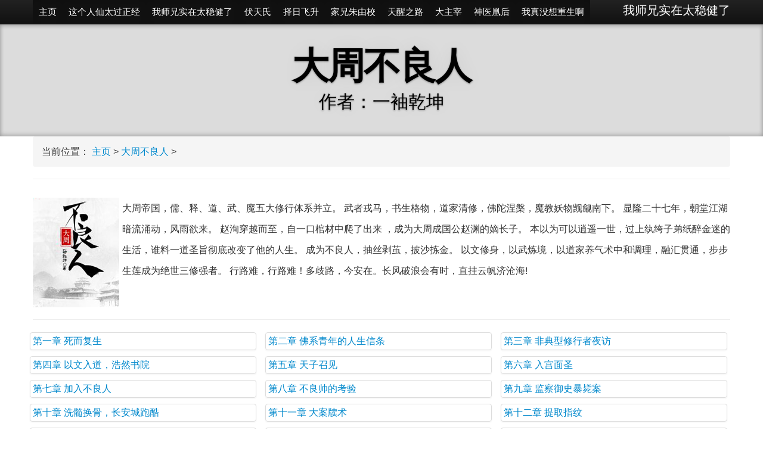

--- FILE ---
content_type: text/html
request_url: http://shixiongtaiwenjian.com/buliangren/
body_size: 14835
content:
<!DOCTYPE html>
<html lang="zh-CN">
<head>
<meta http-equiv="X-UA-Compatible" content="IE=edge,chrome=1" />
<meta http-equiv="Content-Type" content="text/html; charset=utf-8" />
<title>大周不良人全文阅读_一袖乾坤_大周不良人无弹窗广告_大周不良人无删减完整版</title>
<meta name="keywords" content="大周不良人(一袖乾坤)最新章节,大周不良人全文阅读无弹窗" />
<meta name="description" content="大周帝国，儒、释、道、武、魔五大修行体系并立。武者戎马，书生格物，道家清修，佛陀涅槃，魔教妖物觊觎南下。显隆二十七年，朝堂江湖暗流涌动，风雨欲来。赵洵穿越而至，自一口棺材中爬了出来，成为大周成国公赵渊的嫡长子。本以为可以逍遥一世，过上纨绔子弟纸醉金迷的生活，谁料一道圣旨彻底改变了他的人生。成为不良人 "/>
<meta name="viewport" content="width=device-width, initial-scale=1.0"> 
<meta http-equiv="Cache-Control" content="no-siteapp" />
<meta http-equiv="Cache-Control" content="no-transform" />
<meta name="applicable-device" content="pc,mobile"/>
<link type="text/css" rel="stylesheet" href="/css/main.css" />
<style>
body{font-family:"ff-tisa-web-pro-1","ff-tisa-web-pro-2","Lucida Grande","Helvetica Neue",Helvetica,Arial,"Hiragino Sans GB","Hiragino Sans GB W3","Microsoft YaHei UI","Microsoft YaHei","WenQuanYi Micro Hei",sans-serif;font-size:16px;line-height:35px;}
</style>
  </head>

  <body data-spy="scroll" data-target=".bs-docs-sidebar">

    <div class="navbar navbar-inverse navbar-fixed-top" id="nav">
      <div class="navbar-inner">
        <div class="container">
          <button type="button" id="btn" class="btn btn-navbar" data-toggle="collapse" data-target=".nav-collapse">
            <span class="icon-bar"></span>
            <span class="icon-bar"></span>
            <span class="icon-bar"></span>
          </button>
           <a class="brand" href="http://www.shixiongtaiwenjian.com/">我师兄实在太稳健了</a>
          <div class="nav-collapse collapse" id="navbar">
            <ul class="nav">
                  <ul class="nav">
<li class="active"><a href='/'><span>主页</span></a></li>
      	
      	<li class="active"><a href='/renxian/' >这个人仙太过正经</a></li>
      	
      	<li class="active"><a href='/' >我师兄实在太稳健了</a></li>
      	
      	<li class="active"><a href='/futianshi/' >伏天氏</a></li>
      	
      	<li class="active"><a href='/feisheng/' >择日飞升</a></li>
      	
      	<li class="active"><a href='/zhuyoujian/' >家兄朱由校</a></li>
      	
      	<li class="active"><a href='/tianxing/' >天醒之路</a></li>
      	
      	<li class="active"><a href='/dazhuzai/' >大主宰</a></li>
      	
      	<li class="active"><a href='/shenyi/' >神医凰后</a></li>
      	
      	<li class="active"><a href='/chongsheng/' >我真没想重生啊</a></li>
      	
    	</ul>
            </ul>
          </div>
        </div>
      </div>
    </div>

<div class="jumbotron masthead">
  <div class="container">
    <h1>大周不良人</h1>
    <p>作者：一袖乾坤</p>    
  </div>
</div>

<div class="container">
        <ul class="breadcrumb">
          <li>当前位置：</li>
          <li> <a href='http://www.shixiongtaiwenjian.com/'>主页</a> > <a href='/buliangren/'>大周不良人</a> >    </li>
        </ul>
  <hr>
    <div class="row">
        <div class="span12">
      <p><div style="float:left;margin:0px 5px 0px 0px;">
	<img alt="" src="/uploads/allimg/2023/1-23013022195N46.jpg" style="width: 145px; height: 184px;" /></div>
大周帝国，儒、释、道、武、魔五大修行体系并立。 武者戎马，书生格物，道家清修，佛陀涅槃，魔教妖物觊觎南下。 显隆二十七年，朝堂江湖暗流涌动，风雨欲来。 赵洵穿越而至，自一口棺材中爬了出来 ，成为大周成国公赵渊的嫡长子。 本以为可以逍遥一世，过上纨绔子弟纸醉金迷的生活，谁料一道圣旨彻底改变了他的人生。 成为不良人，抽丝剥茧，披沙拣金。 以文修身，以武炼境，以道家养气术中和调理，融汇贯通，步步生莲成为绝世三修强者。 行路难，行路难！多歧路，今安在。长风破浪会有时，直挂云帆济沧海! </p>
        </div>
        </div>
  <hr>
    <div class="row">
      <ul class="thumbnails">
        <li class="span3"> 
     <a href="/buliangren/52335.html" class="thumbnail">第一章 死而复生</a> 
    </li><li class="span3"> 
     <a href="/buliangren/52336.html" class="thumbnail">第二章 佛系青年的人生信条</a> 
    </li><li class="span3"> 
     <a href="/buliangren/52337.html" class="thumbnail">第三章 非典型修行者夜访</a> 
    </li><li class="span3"> 
     <a href="/buliangren/52338.html" class="thumbnail">第四章 以文入道，浩然书院</a> 
    </li><li class="span3"> 
     <a href="/buliangren/52339.html" class="thumbnail">第五章 天子召见</a> 
    </li><li class="span3"> 
     <a href="/buliangren/52340.html" class="thumbnail">第六章 入宫面圣</a> 
    </li><li class="span3"> 
     <a href="/buliangren/52341.html" class="thumbnail">第七章 加入不良人</a> 
    </li><li class="span3"> 
     <a href="/buliangren/52342.html" class="thumbnail">第八章 不良帅的考验</a> 
    </li><li class="span3"> 
     <a href="/buliangren/52343.html" class="thumbnail">第九章 监察御史暴毙案</a> 
    </li><li class="span3"> 
     <a href="/buliangren/52344.html" class="thumbnail">第十章 洗髓换骨，长安城跑酷</a> 
    </li><li class="span3"> 
     <a href="/buliangren/52345.html" class="thumbnail">第十一章 大案牍术</a> 
    </li><li class="span3"> 
     <a href="/buliangren/52346.html" class="thumbnail">第十二章 提取指纹</a> 
    </li><li class="span3"> 
     <a href="/buliangren/52347.html" class="thumbnail">第十三章 西市酒肆的发现</a> 
    </li><li class="span3"> 
     <a href="/buliangren/52348.html" class="thumbnail">第十四章 歌伎的证词</a> 
    </li><li class="span3"> 
     <a href="/buliangren/52349.html" class="thumbnail">第十五章 仵作暴毙</a> 
    </li><li class="span3"> 
     <a href="/buliangren/52350.html" class="thumbnail">第十六章 天子恩旨</a> 
    </li><li class="span3"> 
     <a href="/buliangren/52351.html" class="thumbnail">第十七章 赵家有女初长成</a> 
    </li><li class="span3"> 
     <a href="/buliangren/52352.html" class="thumbnail">第十八章 不良人众生相</a> 
    </li><li class="span3"> 
     <a href="/buliangren/52353.html" class="thumbnail">第十九章 章敬寺追凶</a> 
    </li><li class="span3"> 
     <a href="/buliangren/52354.html" class="thumbnail">第二十章 浩然正气</a> 
    </li><li class="span3"> 
     <a href="/buliangren/52355.html" class="thumbnail">第二十一章 谁是凶手</a> 
    </li><li class="span3"> 
     <a href="/buliangren/52356.html" class="thumbnail">第二十二章 曲江游湖</a> 
    </li><li class="span3"> 
     <a href="/buliangren/52357.html" class="thumbnail">第二十三章 永和县主李太平</a> 
    </li><li class="span3"> 
     <a href="/buliangren/52358.html" class="thumbnail">第二十四章 近朱者赤，近你者甜</a> 
    </li><li class="span3"> 
     <a href="/buliangren/52359.html" class="thumbnail">第二十五章 文武双修</a> 
    </li><li class="span3"> 
     <a href="/buliangren/52360.html" class="thumbnail">第二十六章 齐王的权衡</a> 
    </li><li class="span3"> 
     <a href="/buliangren/52361.html" class="thumbnail">第二十七章 在下旺财，请多指教</a> 
    </li><li class="span3"> 
     <a href="/buliangren/52362.html" class="thumbnail">第二十八章 齐王世子宴请</a> 
    </li><li class="span3"> 
     <a href="/buliangren/52363.html" class="thumbnail">第二十九章 赴宴乐游原</a> 
    </li><li class="span3"> 
     <a href="/buliangren/52364.html" class="thumbnail">第三十章 白僵尸</a> 
    </li><li class="span3"> 
     <a href="/buliangren/52365.html" class="thumbnail">第三十一章 朔州节度使王忠益</a> 
    </li><li class="span3"> 
     <a href="/buliangren/52366.html" class="thumbnail">第三十二章 修行奇才</a> 
    </li><li class="span3"> 
     <a href="/buliangren/52367.html" class="thumbnail">第三十三章 大吉大利，今晚吃鸡</a> 
    </li><li class="span3"> 
     <a href="/buliangren/52368.html" class="thumbnail">第三十四章 王忠益下狱</a> 
    </li><li class="span3"> 
     <a href="/buliangren/52370.html" class="thumbnail">第三十五章 移送不良人</a> 
    </li><li class="span3"> 
     <a href="/buliangren/52371.html" class="thumbnail">第三十六章 讯问王忠益</a> 
    </li><li class="span3"> 
     <a href="/buliangren/52372.html" class="thumbnail">第三十七章 生活不只眼前的苟且</a> 
    </li><li class="span3"> 
     <a href="/buliangren/52373.html" class="thumbnail">第三十八章 长兄如父</a> 
    </li><li class="span3"> 
     <a href="/buliangren/52375.html" class="thumbnail">第三十九章 御史台插手</a> 
    </li><li class="span3"> 
     <a href="/buliangren/52376.html" class="thumbnail">第四十章 案牍库失火</a> 
    </li><li class="span3"> 
     <a href="/buliangren/52377.html" class="thumbnail">第四十一章 求援钦天监</a> 
    </li><li class="span3"> 
     <a href="/buliangren/52378.html" class="thumbnail">第四十二章 袁天罡与李淳风</a> 
    </li><li class="span3"> 
     <a href="/buliangren/52379.html" class="thumbnail">第四十三章 道家观心术</a> 
    </li><li class="span3"> 
     <a href="/buliangren/52380.html" class="thumbnail">第四十四章 巫蛊师与蛊毒</a> 
    </li><li class="span3"> 
     <a href="/buliangren/52381.html" class="thumbnail">第四十五章 世上或有两全法</a> 
    </li><li class="span3"> 
     <a href="/buliangren/52382.html" class="thumbnail">第四十六章 三个嫌疑人</a> 
    </li><li class="span3"> 
     <a href="/buliangren/52383.html" class="thumbnail">第四十七章 暖男赵明允</a> 
    </li><li class="span3"> 
     <a href="/buliangren/52384.html" class="thumbnail">第四十八章 你的心里面</a> 
    </li><li class="span3"> 
     <a href="/buliangren/52385.html" class="thumbnail">第四十九章 谁还不曾是少年</a> 
    </li><li class="span3"> 
     <a href="/buliangren/52386.html" class="thumbnail">第五十章 郑介寿辰</a> 
    </li><li class="span3"> 
     <a href="/buliangren/52387.html" class="thumbnail">第五十一章 玉真居士</a> 
    </li><li class="span3"> 
     <a href="/buliangren/52388.html" class="thumbnail">第五十二章 回不去了</a> 
    </li><li class="span3"> 
     <a href="/buliangren/52389.html" class="thumbnail">第五十三章 灵犬发狂</a> 
    </li><li class="span3"> 
     <a href="/buliangren/52390.html" class="thumbnail">第五十四章 魔教幻术</a> 
    </li><li class="span3"> 
     <a href="/buliangren/52391.html" class="thumbnail">第五十五章 尸魁</a> 
    </li><li class="span3"> 
     <a href="/buliangren/52392.html" class="thumbnail">第五十六章 万剑归宗，邪祟退避!</a> 
    </li><li class="span3"> 
     <a href="/buliangren/52393.html" class="thumbnail">第五十七章 汝之师叔吾之师祖</a> 
    </li><li class="span3"> 
     <a href="/buliangren/52394.html" class="thumbnail">第五十八章 登楼与心魔</a> 
    </li><li class="span3"> 
     <a href="/buliangren/52395.html" class="thumbnail">第五十九章 袁天罡与大观心术</a> 
    </li><li class="span3"> 
     <a href="/buliangren/52396.html" class="thumbnail">第六十章 微缩版长安城与符道术</a> 
    </li><li class="span3"> 
     <a href="/buliangren/52397.html" class="thumbnail">第六十一章 水落石出</a> 
    </li><li class="span3"> 
     <a href="/buliangren/52398.html" class="thumbnail">第六十二章 清算陈党</a> 
    </li><li class="span3"> 
     <a href="/buliangren/52399.html" class="thumbnail">第六十三章 三江阁里觅知音</a> 
    </li><li class="span3"> 
     <a href="/buliangren/52400.html" class="thumbnail">第六十四章 赵三首</a> 
    </li><li class="span3"> 
     <a href="/buliangren/52401.html" class="thumbnail">第六十五章 公子世无双</a> 
    </li><li class="span3"> 
     <a href="/buliangren/52403.html" class="thumbnail">第六十六章 双喜临门</a> 
    </li><li class="span3"> 
     <a href="/buliangren/52404.html" class="thumbnail">第六十七章 仰天大笑出门去</a> 
    </li><li class="span3"> 
     <a href="/buliangren/52405.html" class="thumbnail">第六十八章 聊斋</a> 
    </li><li class="span3"> 
     <a href="/buliangren/52406.html" class="thumbnail">第六十九章 一梦入书院</a> 
    </li><li class="span3"> 
     <a href="/buliangren/52408.html" class="thumbnail">第七十章 山长托梦</a> 
    </li><li class="span3"> 
     <a href="/buliangren/52409.html" class="thumbnail">第七十一章 天选之子</a> 
    </li><li class="span3"> 
     <a href="/buliangren/52410.html" class="thumbnail">第七十二章 一书成名</a> 
    </li><li class="span3"> 
     <a href="/buliangren/52411.html" class="thumbnail">第七十三章 曲江诗会</a> 
    </li><li class="span3"> 
     <a href="/buliangren/52412.html" class="thumbnail">第七十四章 曲水流觞与飞花令</a> 
    </li><li class="span3"> 
     <a href="/buliangren/52413.html" class="thumbnail">第七十五章 赵洵杀疯了</a> 
    </li><li class="span3"> 
     <a href="/buliangren/52414.html" class="thumbnail">第七十六章 世人皆可成圣</a> 
    </li><li class="span3"> 
     <a href="/buliangren/52415.html" class="thumbnail">第七十七章 书院弟子</a> 
    </li><li class="span3"> 
     <a href="/buliangren/52416.html" class="thumbnail">第七十八章 七十二弟子，三千闲人</a> 
    </li><li class="span3"> 
     <a href="/buliangren/52417.html" class="thumbnail">第七十九章 书院里，个个都是人才</a> 
    </li><li class="span3"> 
     <a href="/buliangren/52418.html" class="thumbnail">第八十章 显隆帝的担忧</a> 
    </li><li class="span3"> 
     <a href="/buliangren/52419.html" class="thumbnail">第八十一章 盗墓大案</a> 
    </li><li class="span3"> 
     <a href="/buliangren/52421.html" class="thumbnail">第八十二章 求助李太平</a> 
    </li><li class="span3"> 
     <a href="/buliangren/52422.html" class="thumbnail">第八十三章 宣怀公主的往事</a> 
    </li><li class="span3"> 
     <a href="/buliangren/52423.html" class="thumbnail">第八十四章 赴书院搬救兵</a> 
    </li><li class="span3"> 
     <a href="/buliangren/52424.html" class="thumbnail">第八十五章 书院少年团</a> 
    </li><li class="span3"> 
     <a href="/buliangren/52425.html" class="thumbnail">第八十六章 樊川禅经寺</a> 
    </li><li class="span3"> 
     <a href="/buliangren/52426.html" class="thumbnail">第八十七章 大墓有妖气</a> 
    </li><li class="span3"> 
     <a href="/buliangren/52427.html" class="thumbnail">第八十八章 下墓</a> 
    </li><li class="span3"> 
     <a href="/buliangren/52428.html" class="thumbnail">第八十九章 墓中符阵</a> 
    </li><li class="span3"> 
     <a href="/buliangren/52429.html" class="thumbnail">第九十章 仙风道骨李淳风</a> 
    </li><li class="span3"> 
     <a href="/buliangren/52430.html" class="thumbnail">第九十一章 魃</a> 
    </li><li class="span3"> 
     <a href="/buliangren/52431.html" class="thumbnail">第九十二章 太乙救苦天尊</a> 
    </li><li class="span3"> 
     <a href="/buliangren/52432.html" class="thumbnail">第九十三章 不翼而飞的棺椁</a> 
    </li><li class="span3"> 
     <a href="/buliangren/52433.html" class="thumbnail">第九十四章 延期查案与节度使京师会宴</a> 
    </li><li class="span3"> 
     <a href="/buliangren/52434.html" class="thumbnail">第九十五章 聊斋续篇与盗印</a> 
    </li><li class="span3"> 
     <a href="/buliangren/52435.html" class="thumbnail">第九十六章 陷入热恋的李太平</a> 
    </li><li class="span3"> 
     <a href="/buliangren/52436.html" class="thumbnail">第九十七章 长安古意</a> 
    </li><li class="span3"> 
     <a href="/buliangren/52437.html" class="thumbnail">第九十八章 宣怀公主与玉真观</a> 
    </li><li class="span3"> 
     <a href="/buliangren/52438.html" class="thumbnail">第九十九章 融会贯通</a> 
    </li><li class="span3"> 
     <a href="/buliangren/52439.html" class="thumbnail">第一百章 登门拜访</a> 
    </li><li class="span3"> 
     <a href="/buliangren/52440.html" class="thumbnail">第一百零一章 来自韦家的线索</a> 
    </li><li class="span3"> 
     <a href="/buliangren/52441.html" class="thumbnail">第一百零二章 老狐狸郑介</a> 
    </li><li class="span3"> 
     <a href="/buliangren/52442.html" class="thumbnail">第一百零三章 三个条件</a> 
    </li><li class="span3"> 
     <a href="/buliangren/52443.html" class="thumbnail">第一百零四章 南风的往事</a> 
    </li><li class="span3"> 
     <a href="/buliangren/52444.html" class="thumbnail">第一百零五章 赵洵的推断</a> 
    </li><li class="span3"> 
     <a href="/buliangren/52445.html" class="thumbnail">第一百零六章 魔宗异术</a> 
    </li><li class="span3"> 
     <a href="/buliangren/52446.html" class="thumbnail">第一百零七章 再赴书院</a> 
    </li><li class="span3"> 
     <a href="/buliangren/52447.html" class="thumbnail">第一百零八章 三师兄的发现</a> 
    </li><li class="span3"> 
     <a href="/buliangren/52448.html" class="thumbnail">第一百零九章 佛门空遁术</a> 
    </li><li class="span3"> 
     <a href="/buliangren/52449.html" class="thumbnail">第一百一十章 你是我生命中的一束光</a> 
    </li><li class="span3"> 
     <a href="/buliangren/52450.html" class="thumbnail">第一百一十一章 摩诘居</a> 
    </li><li class="span3"> 
     <a href="/buliangren/52451.html" class="thumbnail">第一百一十二章 谁在说谎</a> 
    </li><li class="span3"> 
     <a href="/buliangren/52452.html" class="thumbnail">第一百一十三章 竟然是你</a> 
    </li><li class="span3"> 
     <a href="/buliangren/52453.html" class="thumbnail">第一百一十四章 山长出手</a> 
    </li><li class="span3"> 
     <a href="/buliangren/52454.html" class="thumbnail">第一百一十五章 家族的利益</a> 
    </li><li class="span3"> 
     <a href="/buliangren/52455.html" class="thumbnail">第一百一十六章 制衡与搏杀</a> 
    </li><li class="span3"> 
     <a href="/buliangren/52456.html" class="thumbnail">第一百一十七章 情意绵绵</a> 
    </li><li class="span3"> 
     <a href="/buliangren/52457.html" class="thumbnail">第一百一十八章 山长闭关</a> 
    </li><li class="span3"> 
     <a href="/buliangren/52458.html" class="thumbnail">第一百一十九章 大周文脉</a> 
    </li><li class="span3"> 
     <a href="/buliangren/52459.html" class="thumbnail">第一百二十章 双管齐下</a> 
    </li><li class="span3"> 
     <a href="/buliangren/52460.html" class="thumbnail">第一百二十一章 本命物</a> 
    </li><li class="span3"> 
     <a href="/buliangren/52461.html" class="thumbnail">第一百二十二章 鸣鸿刀</a> 
    </li><li class="span3"> 
     <a href="/buliangren/52462.html" class="thumbnail">第一百二十三章 宝刀认主</a> 
    </li><li class="span3"> 
     <a href="/buliangren/52463.html" class="thumbnail">第一百二十四章 把水搅浑</a> 
    </li><li class="span3"> 
     <a href="/buliangren/52464.html" class="thumbnail">第一百二十五章 东宫太子</a> 
    </li><li class="span3"> 
     <a href="/buliangren/52465.html" class="thumbnail">第一百二十六章 岁月静好</a> 
    </li><li class="span3"> 
     <a href="/buliangren/52466.html" class="thumbnail">第一百二十七章 佛系更新，咸鱼写稿</a> 
    </li><li class="span3"> 
     <a href="/buliangren/52467.html" class="thumbnail">第一百二十八章 行宫惨案</a> 
    </li><li class="span3"> 
     <a href="/buliangren/52468.html" class="thumbnail">第一百二十九章 芙蓉园疑云</a> 
    </li><li class="span3"> 
     <a href="/buliangren/52469.html" class="thumbnail">第一百三十章 多如牛毛的异术</a> 
    </li><li class="span3"> 
     <a href="/buliangren/52470.html" class="thumbnail">第一百三十一章 一个大胆的推断</a> 
    </li><li class="span3"> 
     <a href="/buliangren/52471.html" class="thumbnail">第一百三十二章 赵洵誓立军令状</a> 
    </li><li class="span3"> 
     <a href="/buliangren/52472.html" class="thumbnail">第一百三十三章 布局</a> 
    </li><li class="span3"> 
     <a href="/buliangren/52473.html" class="thumbnail">第一百三十四章 风雨欲来</a> 
    </li><li class="span3"> 
     <a href="/buliangren/52474.html" class="thumbnail">第一百三十五章 棋手落子</a> 
    </li><li class="span3"> 
     <a href="/buliangren/52475.html" class="thumbnail">第一百三十六章 大戏上演</a> 
    </li><li class="span3"> 
     <a href="/buliangren/52476.html" class="thumbnail">第一百三十七章 飞蛾扑火</a> 
    </li><li class="span3"> 
     <a href="/buliangren/52477.html" class="thumbnail">第一百三十八章 尘埃落定</a> 
    </li><li class="span3"> 
     <a href="/buliangren/52478.html" class="thumbnail">第一百三十九章 破境入七品</a> 
    </li><li class="span3"> 
     <a href="/buliangren/52479.html" class="thumbnail">第一百四十章 新年至</a> 
    </li><li class="span3"> 
     <a href="/buliangren/52480.html" class="thumbnail">第一百四十一章 妖兽出没</a> 
    </li><li class="span3"> 
     <a href="/buliangren/52481.html" class="thumbnail">第一百四十二章 钦差人选</a> 
    </li><li class="span3"> 
     <a href="/buliangren/52482.html" class="thumbnail">第一百四十三章 作别山长</a> 
    </li><li class="span3"> 
     <a href="/buliangren/52483.html" class="thumbnail">第一百四十四章 青云驿</a> 
    </li><li class="span3"> 
     <a href="/buliangren/52484.html" class="thumbnail">第一百四十五章 这谁顶得住啊</a> 
    </li><li class="span3"> 
     <a href="/buliangren/52485.html" class="thumbnail">第一百四十六章 桃源村</a> 
    </li><li class="span3"> 
     <a href="/buliangren/52486.html" class="thumbnail">第一百四十七章 山魈</a> 
    </li><li class="span3"> 
     <a href="/buliangren/52487.html" class="thumbnail">第一百四十八章 七品的实力</a> 
    </li><li class="span3"> 
     <a href="/buliangren/52488.html" class="thumbnail">第一百四十九章 赴韩州</a> 
    </li><li class="span3"> 
     <a href="/buliangren/52489.html" class="thumbnail">第一百五十章 采石场命案</a> 
    </li><li class="span3"> 
     <a href="/buliangren/52490.html" class="thumbnail">第一百五十一章 被自杀的刘能</a> 
    </li><li class="span3"> 
     <a href="/buliangren/52491.html" class="thumbnail">第一百五十二章 强龙偏压地头蛇</a> 
    </li><li class="span3"> 
     <a href="/buliangren/52492.html" class="thumbnail">第一百五十三章 斩杀劣绅</a> 
    </li><li class="span3"> 
     <a href="/buliangren/52493.html" class="thumbnail">第一百五十四章 黄州自古繁华</a> 
    </li><li class="span3"> 
     <a href="/buliangren/52494.html" class="thumbnail">第一百五十五章 大国手</a> 
    </li><li class="span3"> 
     <a href="/buliangren/52495.html" class="thumbnail">第一百五十六章 烂柯棋局</a> 
    </li><li class="span3"> 
     <a href="/buliangren/52496.html" class="thumbnail">第一百五十七章 枰中乾坤</a> 
    </li><li class="span3"> 
     <a href="/buliangren/52497.html" class="thumbnail">第一百五十八章 时间管理很难吗</a> 
    </li><li class="span3"> 
     <a href="/buliangren/52498.html" class="thumbnail">第一百五十九章 杏林圣手赵明允</a> 
    </li><li class="span3"> 
     <a href="/buliangren/52499.html" class="thumbnail">第一百六十章 巨贪赵骞</a> 
    </li><li class="span3"> 
     <a href="/buliangren/52500.html" class="thumbnail">第一百六十一章 试探</a> 
    </li><li class="span3"> 
     <a href="/buliangren/52501.html" class="thumbnail">第一百六十二章 十师兄的异术</a> 
    </li><li class="span3"> 
     <a href="/buliangren/52502.html" class="thumbnail">第一百六十三章 棋盘世界的妙用</a> 
    </li><li class="span3"> 
     <a href="/buliangren/52503.html" class="thumbnail">第一百六十四章 我不装了，我摊牌了</a> 
    </li><li class="span3"> 
     <a href="/buliangren/52504.html" class="thumbnail">第一百六十五章 二品地魔</a> 
    </li><li class="span3"> 
     <a href="/buliangren/52505.html" class="thumbnail">第一百六十六章 青莲之剑天上来</a> 
    </li><li class="span3"> 
     <a href="/buliangren/52506.html" class="thumbnail">第一百六十七章 皮皮虾，我们走</a> 
    </li><li class="span3"> 
     <a href="/buliangren/52507.html" class="thumbnail">第一百六十八章 大噬魂术</a> 
    </li><li class="span3"> 
     <a href="/buliangren/52508.html" class="thumbnail">第一百六十九章 仁者无敌</a> 
    </li><li class="span3"> 
     <a href="/buliangren/52509.html" class="thumbnail">第一百七十章 长安的三座符阵</a> 
    </li><li class="span3"> 
     <a href="/buliangren/52510.html" class="thumbnail">第一百七十一章 下江南</a> 
    </li><li class="span3"> 
     <a href="/buliangren/52511.html" class="thumbnail">第一百七十二章 修行的意义</a> 
    </li><li class="span3"> 
     <a href="/buliangren/52512.html" class="thumbnail">第一百七十三章 贺州城的惨状</a> 
    </li><li class="span3"> 
     <a href="/buliangren/52513.html" class="thumbnail">第一百七十四章 请开始你的表演</a> 
    </li><li class="span3"> 
     <a href="/buliangren/52514.html" class="thumbnail">第一百七十五章 干得漂亮</a> 
    </li><li class="span3"> 
     <a href="/buliangren/52515.html" class="thumbnail">第一百七十六章 宁州之危</a> 
    </li><li class="span3"> 
     <a href="/buliangren/52516.html" class="thumbnail">第一百七十七章 绝品智囊团</a> 
    </li><li class="span3"> 
     <a href="/buliangren/52517.html" class="thumbnail">第一百七十八章 白蛟龙的亲近</a> 
    </li><li class="span3"> 
     <a href="/buliangren/52518.html" class="thumbnail">第一百七十九章 青浦村</a> 
    </li><li class="span3"> 
     <a href="/buliangren/52519.html" class="thumbnail">第一百八十章 体察民意</a> 
    </li><li class="span3"> 
     <a href="/buliangren/52520.html" class="thumbnail">第一百八十一章 救命恩人</a> 
    </li><li class="span3"> 
     <a href="/buliangren/52521.html" class="thumbnail">第一百八十二章 夜巡策略</a> 
    </li><li class="span3"> 
     <a href="/buliangren/52522.html" class="thumbnail">第一百八十三章 夜游神</a> 
    </li><li class="span3"> 
     <a href="/buliangren/52523.html" class="thumbnail">第一百八十四章 蛇麟兽</a> 
    </li><li class="span3"> 
     <a href="/buliangren/52524.html" class="thumbnail">第一百八十五章 惊人的发现</a> 
    </li><li class="span3"> 
     <a href="/buliangren/52525.html" class="thumbnail">第一百八十六章 大计已定</a> 
    </li><li class="span3"> 
     <a href="/buliangren/52526.html" class="thumbnail">第一百八十七章 祸不单行</a> 
    </li><li class="span3"> 
     <a href="/buliangren/52527.html" class="thumbnail">第一百八十八章 一触即发</a> 
    </li><li class="span3"> 
     <a href="/buliangren/52528.html" class="thumbnail">第一百八十九章 飞龙飞龙！</a> 
    </li><li class="span3"> 
     <a href="/buliangren/52529.html" class="thumbnail">第一百九十章 声东击西</a> 
    </li><li class="span3"> 
     <a href="/buliangren/52530.html" class="thumbnail">第一百九十一章 一剑断海</a> 
    </li><li class="span3"> 
     <a href="/buliangren/52531.html" class="thumbnail">第一百九十二章 乘胜追击</a> 
    </li><li class="span3"> 
     <a href="/buliangren/52532.html" class="thumbnail">第一百九十三章 妖王出手</a> 
    </li><li class="span3"> 
     <a href="/buliangren/52533.html" class="thumbnail">第一百九十四章 顶级幻术</a> 
    </li><li class="span3"> 
     <a href="/buliangren/52534.html" class="thumbnail">第一百九十五章 鏖战</a> 
    </li><li class="span3"> 
     <a href="/buliangren/52535.html" class="thumbnail">第一百九十六章 东越的阴谋</a> 
    </li><li class="span3"> 
     <a href="/buliangren/52536.html" class="thumbnail">第一百九十七章 坐而论战</a> 
    </li><li class="span3"> 
     <a href="/buliangren/52537.html" class="thumbnail">第一百九十八章 剑圣</a> 
    </li><li class="span3"> 
     <a href="/buliangren/52538.html" class="thumbnail">第一百九十九章 观象入品</a> 
    </li><li class="span3"> 
     <a href="/buliangren/52539.html" class="thumbnail">第二百章 青龙白虎</a> 
    </li><li class="span3"> 
     <a href="/buliangren/52540.html" class="thumbnail">第二百零一章 妖兽的报复</a> 
    </li><li class="span3"> 
     <a href="/buliangren/52541.html" class="thumbnail">第二百零二章 修行者的实力</a> 
    </li><li class="span3"> 
     <a href="/buliangren/52542.html" class="thumbnail">第二百零三章 去而复回</a> 
    </li><li class="span3"> 
     <a href="/buliangren/52543.html" class="thumbnail">第二百零四章 宁州惨胜</a> 
    </li><li class="span3"> 
     <a href="/buliangren/52544.html" class="thumbnail">第二百零五章 传送术报送长安</a> 
    </li><li class="span3"> 
     <a href="/buliangren/52545.html" class="thumbnail">第二百零六章 震怒的东越剑圣</a> 
    </li><li class="span3"> 
     <a href="/buliangren/52546.html" class="thumbnail">第二百零七章 显隆帝的应对</a> 
    </li><li class="span3"> 
     <a href="/buliangren/52547.html" class="thumbnail">第二百零八章 朝廷调兵</a> 
    </li><li class="span3"> 
     <a href="/buliangren/52548.html" class="thumbnail">第二百零九章 师姐自长安来</a> 
    </li><li class="span3"> 
     <a href="/buliangren/52549.html" class="thumbnail">第二百一十章 二师姐的绝技</a> 
    </li><li class="span3"> 
     <a href="/buliangren/52550.html" class="thumbnail">第二百一十一章 雨夜赴战</a> 
    </li><li class="span3"> 
     <a href="/buliangren/52551.html" class="thumbnail">第二百一十二章 倭刀出手</a> 
    </li><li class="span3"> 
     <a href="/buliangren/52552.html" class="thumbnail">第二百一十三章 倭人宗师的神通</a> 
    </li><li class="span3"> 
     <a href="/buliangren/52553.html" class="thumbnail">第二百一十四章 不死不休</a> 
    </li><li class="span3"> 
     <a href="/buliangren/52554.html" class="thumbnail">第二百一十五章 人剑合一</a> 
    </li><li class="span3"> 
     <a href="/buliangren/52555.html" class="thumbnail">第二百一十六章 神来之笔</a> 
    </li><li class="span3"> 
     <a href="/buliangren/52556.html" class="thumbnail">第二百一十七章 嘴炮的威力</a> 
    </li><li class="span3"> 
     <a href="/buliangren/52557.html" class="thumbnail">第二百一十八章 山长出手，降维打击</a> 
    </li><li class="span3"> 
     <a href="/buliangren/52558.html" class="thumbnail">第二百一十九章 万刺史的心思</a> 
    </li><li class="span3"> 
     <a href="/buliangren/52559.html" class="thumbnail">第二百二十章 援军抵达</a> 
    </li><li class="span3"> 
     <a href="/buliangren/52560.html" class="thumbnail">第二百二十一章 齐王的布置</a> 
    </li><li class="span3"> 
     <a href="/buliangren/52561.html" class="thumbnail">第二百二十二章 宁州观潮</a> 
    </li><li class="span3"> 
     <a href="/buliangren/52562.html" class="thumbnail">第二百二十三章 大潮背后的阴谋</a> 
    </li><li class="span3"> 
     <a href="/buliangren/52563.html" class="thumbnail">第二百二十四章 妖兽出海，各显神通</a> 
    </li><li class="span3"> 
     <a href="/buliangren/52564.html" class="thumbnail">第二百二十五章 咒心术的威力</a> 
    </li><li class="span3"> 
     <a href="/buliangren/52565.html" class="thumbnail">第二百二十六章 上古妖兽尸鲲</a> 
    </li><li class="span3"> 
     <a href="/buliangren/52566.html" class="thumbnail">第二百二十七章 姚言的请求</a> 
    </li><li class="span3"> 
     <a href="/buliangren/52567.html" class="thumbnail">第二百二十八章 竹林剑仙</a> 
    </li><li class="span3"> 
     <a href="/buliangren/52568.html" class="thumbnail">第二百二十九章 一根毛竹的威力</a> 
    </li><li class="span3"> 
     <a href="/buliangren/52569.html" class="thumbnail">第二百三十章 大周名嘴赵明允</a> 
    </li><li class="span3"> 
     <a href="/buliangren/52570.html" class="thumbnail">第二百三十一章 返回长安</a> 
    </li><li class="span3"> 
     <a href="/buliangren/52571.html" class="thumbnail">第二百三十二章 阴差阳错</a> 
    </li><li class="span3"> 
     <a href="/buliangren/52572.html" class="thumbnail">第二百三十三章 见证奇迹的时候到了</a> 
    </li><li class="span3"> 
     <a href="/buliangren/52573.html" class="thumbnail">第二百三十四章 吃醋的山长</a> 
    </li><li class="span3"> 
     <a href="/buliangren/52574.html" class="thumbnail">第二百三十五章 西域变故</a> 
    </li><li class="span3"> 
     <a href="/buliangren/52575.html" class="thumbnail">第二百三十六章 土豪读者大师姐</a> 
    </li><li class="span3"> 
     <a href="/buliangren/52576.html" class="thumbnail">第二百三十七章 东宫邀约</a> 
    </li><li class="span3"> 
     <a href="/buliangren/52577.html" class="thumbnail">第二百三十八章 赵洵做东</a> 
    </li><li class="span3"> 
     <a href="/buliangren/52578.html" class="thumbnail">第二百三十九章 太子驾临</a> 
    </li><li class="span3"> 
     <a href="/buliangren/52579.html" class="thumbnail">第二百四十章 赵洵的表态</a> 
    </li><li class="span3"> 
     <a href="/buliangren/52580.html" class="thumbnail">第二百四十一章 登门京兆府</a> 
    </li><li class="span3"> 
     <a href="/buliangren/52581.html" class="thumbnail">第二百四十二章 引蛇出洞</a> 
    </li><li class="span3"> 
     <a href="/buliangren/52582.html" class="thumbnail">第二百四十三章 朔州变故</a> 
    </li><li class="span3"> 
     <a href="/buliangren/52583.html" class="thumbnail">第二百四十四章 京师震动</a> 
    </li><li class="span3"> 
     <a href="/buliangren/52584.html" class="thumbnail">第二百四十五章 赵明允的手法</a> 
    </li><li class="span3"> 
     <a href="/buliangren/52585.html" class="thumbnail">第二百四十六章 长安众生相</a> 
    </li><li class="span3"> 
     <a href="/buliangren/52586.html" class="thumbnail">第二百四十七章 赵洵的直觉</a> 
    </li><li class="span3"> 
     <a href="/buliangren/52587.html" class="thumbnail">第二百四十八章 赵洵的应对布置</a> 
    </li><li class="span3"> 
     <a href="/buliangren/52588.html" class="thumbnail">第二百四十九章 最佳方案</a> 
    </li><li class="span3"> 
     <a href="/buliangren/52589.html" class="thumbnail">第二百五十章 情诗王子赵明允</a> 
    </li><li class="span3"> 
     <a href="/buliangren/52590.html" class="thumbnail">第二百五十一章 宋国夫人</a> 
    </li><li class="span3"> 
     <a href="/buliangren/52591.html" class="thumbnail">第二百五十二章 蛮族压境</a> 
    </li><li class="span3"> 
     <a href="/buliangren/52592.html" class="thumbnail">第二百五十三章 请大佬出山</a> 
    </li><li class="span3"> 
     <a href="/buliangren/52593.html" class="thumbnail">第二百五十四章 诸方盘算</a> 
    </li><li class="span3"> 
     <a href="/buliangren/52594.html" class="thumbnail">第二百五十五章 小小猎户的志向</a> 
    </li><li class="span3"> 
     <a href="/buliangren/52595.html" class="thumbnail">第二百五十六章 青莲道长的发现</a> 
    </li><li class="span3"> 
     <a href="/buliangren/52596.html" class="thumbnail">第二百五十七章 剑南道危机</a> 
    </li><li class="span3"> 
     <a href="/buliangren/52597.html" class="thumbnail">第二百五十八章 我的节奏无敌</a> 
    </li><li class="span3"> 
     <a href="/buliangren/52598.html" class="thumbnail">第二百五十九章 穿透阴霾的光</a> 
    </li><li class="span3"> 
     <a href="/buliangren/52599.html" class="thumbnail">第二百六十章 同盟</a> 
    </li><li class="span3"> 
     <a href="/buliangren/52600.html" class="thumbnail">第二百六十一章 野心家</a> 
    </li><li class="span3"> 
     <a href="/buliangren/52601.html" class="thumbnail">第二百六十二章 西域撤军</a> 
    </li><li class="span3"> 
     <a href="/buliangren/52602.html" class="thumbnail">第二百六十三章 卖破绽</a> 
    </li><li class="span3"> 
     <a href="/buliangren/52603.html" class="thumbnail">第二百六十四章 师徒联手</a> 
    </li><li class="span3"> 
     <a href="/buliangren/52604.html" class="thumbnail">第二百六十五章 平行的奇幻世界</a> 
    </li><li class="span3"> 
     <a href="/buliangren/52605.html" class="thumbnail">第二百六十六章 少年卢卡</a> 
    </li><li class="span3"> 
     <a href="/buliangren/52606.html" class="thumbnail">第二百六十七章 私生子王子</a> 
    </li><li class="span3"> 
     <a href="/buliangren/52607.html" class="thumbnail">第二百六十八章 东西方的结节</a> 
    </li><li class="span3"> 
     <a href="/buliangren/52608.html" class="thumbnail">第二百六十九章 戈壁上的夜袭</a> 
    </li><li class="span3"> 
     <a href="/buliangren/52609.html" class="thumbnail">第二百七十章 北方蛮族的传说</a> 
    </li><li class="span3"> 
     <a href="/buliangren/52610.html" class="thumbnail">第二百七十一章 旺财的喜事</a> 
    </li><li class="span3"> 
     <a href="/buliangren/52611.html" class="thumbnail">第二百七十二章 安西军的自救</a> 
    </li><li class="span3"> 
     <a href="/buliangren/52612.html" class="thumbnail">第二百七十三章 元神出窍，冯昊克敌</a> 
    </li><li class="span3"> 
     <a href="/buliangren/52613.html" class="thumbnail">第二百七十四章 长安米贵，谁是黑手</a> 
    </li><li class="span3"> 
     <a href="/buliangren/52614.html" class="thumbnail">第二百七十五章 疲惫之师</a> 
    </li><li class="span3"> 
     <a href="/buliangren/52615.html" class="thumbnail">第二百七十六章 抄家富商</a> 
    </li><li class="span3"> 
     <a href="/buliangren/52616.html" class="thumbnail">第二百七十七章 最可爱的师兄师姐们</a> 
    </li><li class="span3"> 
     <a href="/buliangren/52617.html" class="thumbnail">第二百七十八章 来跟为师学画符吧</a> 
    </li><li class="span3"> 
     <a href="/buliangren/52618.html" class="thumbnail">第二百七十九章 温暖的冰冷的</a> 
    </li><li class="span3"> 
     <a href="/buliangren/52619.html" class="thumbnail">第二百八十章 主和派主战派</a> 
    </li><li class="span3"> 
     <a href="/buliangren/52620.html" class="thumbnail">第二百八十一章 崩溃的显隆帝</a> 
    </li><li class="span3"> 
     <a href="/buliangren/52621.html" class="thumbnail">第二百八十二章 离奇的梦</a> 
    </li><li class="span3"> 
     <a href="/buliangren/52622.html" class="thumbnail">第二百八十三章 冯昊返京</a> 
    </li><li class="span3"> 
     <a href="/buliangren/52623.html" class="thumbnail">第二百八十四章 赵洵的授权</a> 
    </li><li class="span3"> 
     <a href="/buliangren/52624.html" class="thumbnail">第二百八十五章 梦境再启</a> 
    </li><li class="span3"> 
     <a href="/buliangren/52625.html" class="thumbnail">第二百八十六章 草原的灾难</a> 
    </li><li class="span3"> 
     <a href="/buliangren/52626.html" class="thumbnail">第二百八十七章 无可奈何的选择</a> 
    </li><li class="span3"> 
     <a href="/buliangren/52627.html" class="thumbnail">第二百八十八章 青莲道长的解读</a> 
    </li><li class="span3"> 
     <a href="/buliangren/52628.html" class="thumbnail">第二百八十九章 蛮族攻城</a> 
    </li><li class="span3"> 
     <a href="/buliangren/52629.html" class="thumbnail">第二百九十章 撒豆成兵，山长出手</a> 
    </li><li class="span3"> 
     <a href="/buliangren/52630.html" class="thumbnail">第二百九十一章 紫禁之巅的对决</a> 
    </li><li class="span3"> 
     <a href="/buliangren/52631.html" class="thumbnail">第二百九十二章 棋高一招</a> 
    </li><li class="span3"> 
     <a href="/buliangren/52632.html" class="thumbnail">第二百九十三章 强大的山长</a> 
    </li><li class="span3"> 
     <a href="/buliangren/52633.html" class="thumbnail">第二百九十四章 显隆帝的问责</a> 
    </li><li class="span3"> 
     <a href="/buliangren/52634.html" class="thumbnail">第二百九十五章 王忠益之死</a> 
    </li><li class="span3"> 
     <a href="/buliangren/52635.html" class="thumbnail">第二百九十六章 手刃魏王</a> 
    </li><li class="span3"> 
     <a href="/buliangren/52636.html" class="thumbnail">第二百九十七章 赵洵的第二封信</a> 
    </li><li class="span3"> 
     <a href="/buliangren/52637.html" class="thumbnail">第二百九十八章 狗皇帝给我跪下</a> 
    </li><li class="span3"> 
     <a href="/buliangren/52638.html" class="thumbnail">第二百九十九章 赵洵破境至五品</a> 
    </li><li class="span3"> 
     <a href="/buliangren/52639.html" class="thumbnail">第三百章 请武圣出山</a> 
    </li><li class="span3"> 
     <a href="/buliangren/52640.html" class="thumbnail">第三百零一章 魔宗圣姑阿史那哆哆</a> 
    </li><li class="span3"> 
     <a href="/buliangren/52641.html" class="thumbnail">第三百零二章 书院弟子齐入梦境</a> 
    </li><li class="span3"> 
     <a href="/buliangren/52642.html" class="thumbnail">第三百零三章 迷雾大阵</a> 
    </li><li class="span3"> 
     <a href="/buliangren/52643.html" class="thumbnail">第三百零四章 属于书院的荣耀</a> 
    </li><li class="span3"> 
     <a href="/buliangren/52644.html" class="thumbnail">第三百零五章 于勒国之战</a> 
    </li><li class="span3"> 
     <a href="/buliangren/52645.html" class="thumbnail">第三百零六章 发兵火轮国</a> 
    </li><li class="span3"> 
     <a href="/buliangren/52646.html" class="thumbnail">第三百零七章 书院众人归</a> 
    </li><li class="span3"> 
     <a href="/buliangren/52647.html" class="thumbnail">第三百零八章 渡送真气</a> 
    </li><li class="span3"> 
     <a href="/buliangren/52648.html" class="thumbnail">第三百零九章 一品陪练</a> 
    </li><li class="span3"> 
     <a href="/buliangren/52649.html" class="thumbnail">第三百一十章 再攻火轮国</a> 
    </li><li class="span3"> 
     <a href="/buliangren/52650.html" class="thumbnail">第三百一十一章 山长归来</a> 
    </li><li class="span3"> 
     <a href="/buliangren/52651.html" class="thumbnail">第三百一十二章 来自显隆帝的试探</a> 
    </li><li class="span3"> 
     <a href="/buliangren/52652.html" class="thumbnail">第三百一十三章 来自艾伦洛尔大陆的异族</a> 
    </li><li class="span3"> 
     <a href="/buliangren/52653.html" class="thumbnail">第三百一十四章 龙族的古老传说</a> 
    </li><li class="span3"> 
     <a href="/buliangren/52654.html" class="thumbnail">第三百一十五章 来自西域的金刚大宗师</a> 
    </li><li class="span3"> 
     <a href="/buliangren/52655.html" class="thumbnail">第三百一十六章 不问苍生问鬼神</a> 
    </li><li class="span3"> 
     <a href="/buliangren/52656.html" class="thumbnail">第三百一十七章 新陪练三师兄</a> 
    </li><li class="span3"> 
     <a href="/buliangren/52657.html" class="thumbnail">第三百一十八章 不做人子显隆帝</a> 
    </li><li class="span3"> 
     <a href="/buliangren/52658.html" class="thumbnail">第三百一十九章 太平别怕，有我在！</a> 
    </li><li class="span3"> 
     <a href="/buliangren/52659.html" class="thumbnail">第三百二十章 纷至沓来的艾伦洛尔部族</a> 
    </li><li class="span3"> 
     <a href="/buliangren/52660.html" class="thumbnail">第三百二十一章 西域大宗师的试探</a> 
    </li><li class="span3"> 
     <a href="/buliangren/52661.html" class="thumbnail">第三百二十二章 显隆帝的痴心妄想</a> 
    </li><li class="span3"> 
     <a href="/buliangren/52662.html" class="thumbnail">第三百二十三章 穷则思变</a> 
    </li><li class="span3"> 
     <a href="/buliangren/52663.html" class="thumbnail">第三百二十四章 太子的机遇</a> 
    </li><li class="span3"> 
     <a href="/buliangren/52664.html" class="thumbnail">第三百二十五章 人族与精灵族的往事</a> 
    </li><li class="span3"> 
     <a href="/buliangren/52665.html" class="thumbnail">第三百二十六章 高等精灵起源</a> 
    </li><li class="span3"> 
     <a href="/buliangren/52666.html" class="thumbnail">第三百二十七章 矮人族的杀手锏</a> 
    </li><li class="span3"> 
     <a href="/buliangren/52667.html" class="thumbnail">第三百二十八章 谋划宫变</a> 
    </li><li class="span3"> 
     <a href="/buliangren/52668.html" class="thumbnail">第三百二十九章 黑巫师来犯</a> 
    </li><li class="span3"> 
     <a href="/buliangren/52669.html" class="thumbnail">第三百三十章 狼人族来投</a> 
    </li><li class="span3"> 
     <a href="/buliangren/52670.html" class="thumbnail">第三百三十一章 山长复出</a> 
    </li><li class="span3"> 
     <a href="/buliangren/52671.html" class="thumbnail">第三百三十二章 大周灵脉</a> 
    </li><li class="span3"> 
     <a href="/buliangren/52672.html" class="thumbnail">第三百三十三章 亡灵族长巫奥里斯与恶魔首领杰夫伦</a> 
    </li><li class="span3"> 
     <a href="/buliangren/52673.html" class="thumbnail">第三百三十四章 撒旦的传说</a> 
    </li><li class="span3"> 
     <a href="/buliangren/52674.html" class="thumbnail">第三百三十五章 竹林剑仙的小心思</a> 
    </li><li class="span3"> 
     <a href="/buliangren/52675.html" class="thumbnail">第三百三十六章 暖心的竹林剑仙</a> 
    </li><li class="span3"> 
     <a href="/buliangren/52676.html" class="thumbnail">第三百三十七章 白莲花面膜</a> 
    </li><li class="span3"> 
     <a href="/buliangren/52677.html" class="thumbnail">第三百三十八章 远古的巨人族</a> 
    </li><li class="span3"> 
     <a href="/buliangren/52678.html" class="thumbnail">第三百三十九章 如何搭建一座大阵</a> 
    </li><li class="span3"> 
     <a href="/buliangren/52679.html" class="thumbnail">第三百四十章 圣骑士的传说</a> 
    </li><li class="span3"> 
     <a href="/buliangren/52680.html" class="thumbnail">第三百四十一章 巨人的梦境</a> 
    </li><li class="span3"> 
     <a href="/buliangren/52681.html" class="thumbnail">第三百四十二章 强大的巨人之力</a> 
    </li><li class="span3"> 
     <a href="/buliangren/52682.html" class="thumbnail">第三百四十三章 猫狼与猫人族</a> 
    </li><li class="span3"> 
     <a href="/buliangren/52683.html" class="thumbnail">第三百四十四章 狼人入梦来</a> 
    </li><li class="span3"> 
     <a href="/buliangren/52684.html" class="thumbnail">第三百四十五章 山长寿辰</a> 
    </li><li class="span3"> 
     <a href="/buliangren/52685.html" class="thumbnail">第三百四十六章 岁月静好的书院惬意时光</a> 
    </li><li class="span3"> 
     <a href="/buliangren/52686.html" class="thumbnail">第三百四十七章 三师兄的修行特训</a> 
    </li><li class="span3"> 
     <a href="/buliangren/52687.html" class="thumbnail">第三百四十八章 生活要有仪式感</a> 
    </li><li class="span3"> 
     <a href="/buliangren/52688.html" class="thumbnail">第三百四十九章 撒旦来袭</a> 
    </li><li class="span3"> 
     <a href="/buliangren/52689.html" class="thumbnail">第三百五十章 黑夜降临</a> 
    </li><li class="span3"> 
     <a href="/buliangren/52690.html" class="thumbnail">第三百五十一章 冰原梦境</a> 
    </li><li class="span3"> 
     <a href="/buliangren/52691.html" class="thumbnail">第三百五十二章 赵洵的困境</a> 
    </li><li class="span3"> 
     <a href="/buliangren/52692.html" class="thumbnail">第三百五十三章 随老夫入梦来</a> 
    </li><li class="span3"> 
     <a href="/buliangren/52693.html" class="thumbnail">第三百五十四章 一拳破之</a> 
    </li><li class="span3"> 
     <a href="/buliangren/52694.html" class="thumbnail">第三百五十五章 守得云开见月明</a> 
    </li><li class="span3"> 
     <a href="/buliangren/52695.html" class="thumbnail">第三百五十六章 暖男三师兄</a> 
    </li><li class="span3"> 
     <a href="/buliangren/52696.html" class="thumbnail">第三百五十七章 三师兄的指点</a> 
    </li><li class="span3"> 
     <a href="/buliangren/52697.html" class="thumbnail">第三百五十八章 进击的腐蚀者</a> 
    </li><li class="span3"> 
     <a href="/buliangren/52698.html" class="thumbnail">第三百五十九章 飞饼就决定是你了</a> 
    </li><li class="span3"> 
     <a href="/buliangren/52699.html" class="thumbnail">第三百六十章 目瞪口呆的三师兄</a> 
    </li><li class="span3"> 
     <a href="/buliangren/52700.html" class="thumbnail">第三百六十一章 三师兄的春天</a> 
    </li><li class="span3"> 
     <a href="/buliangren/52701.html" class="thumbnail">第三百六十二章 与本命物沟通</a> 
    </li><li class="span3"> 
     <a href="/buliangren/52702.html" class="thumbnail">第三百六十三章 包饺子是个技术活</a> 
    </li><li class="span3"> 
     <a href="/buliangren/52703.html" class="thumbnail">第三百六十四章 圣骑士团的隐忧</a> 
    </li><li class="span3"> 
     <a href="/buliangren/52704.html" class="thumbnail">第三百六十五章 古奥斯男爵的建议</a> 
    </li><li class="span3"> 
     <a href="/buliangren/52705.html" class="thumbnail">第三百六十六章 大观心术再启</a> 
    </li><li class="span3"> 
     <a href="/buliangren/52706.html" class="thumbnail">第三百六十七章 局势骤紧</a> 
    </li><li class="span3"> 
     <a href="/buliangren/52707.html" class="thumbnail">第三百六十八章 大战一触即发</a> 
    </li><li class="span3"> 
     <a href="/buliangren/52708.html" class="thumbnail">第三百六十九章 赵洵破境至三品</a> 
    </li><li class="span3"> 
     <a href="/buliangren/52709.html" class="thumbnail">第三百七十章 兵临山下</a> 
    </li><li class="span3"> 
     <a href="/buliangren/52710.html" class="thumbnail">第三百七十一章 显隆帝渡劫</a> 
    </li><li class="span3"> 
     <a href="/buliangren/52711.html" class="thumbnail">第三百七十二章 精灵王中计</a> 
    </li><li class="span3"> 
     <a href="/buliangren/52712.html" class="thumbnail">第三百七十三章 劝架小能手赵洵</a> 
    </li><li class="span3"> 
     <a href="/buliangren/52713.html" class="thumbnail">第三百七十四章 守株待兔</a> 
    </li><li class="span3"> 
     <a href="/buliangren/52714.html" class="thumbnail">第三百七十五章 终南捷径</a> 
    </li><li class="span3"> 
     <a href="/buliangren/52715.html" class="thumbnail">第三百七十六章 显隆帝的毒计</a> 
    </li><li class="span3"> 
     <a href="/buliangren/52716.html" class="thumbnail">第三百七十七章 赵洵的噩梦</a> 
    </li><li class="span3"> 
     <a href="/buliangren/52717.html" class="thumbnail">第三百七十八章 六师兄的优势</a> 
    </li><li class="span3"> 
     <a href="/buliangren/52718.html" class="thumbnail">第三百七十九章 料理大师</a> 
    </li><li class="span3"> 
     <a href="/buliangren/52719.html" class="thumbnail">第三百八十章 独家真传</a> 
    </li><li class="span3"> 
     <a href="/buliangren/52720.html" class="thumbnail">第三百八十一章 意外的发现</a> 
    </li><li class="span3"> 
     <a href="/buliangren/52721.html" class="thumbnail">第三百八十二章 腐蚀者的入侵</a> 
    </li><li class="span3"> 
     <a href="/buliangren/52722.html" class="thumbnail">第三百八十三章 突遭变故</a> 
    </li><li class="span3"> 
     <a href="/buliangren/52723.html" class="thumbnail">第三百八十四章 赵洵顿悟</a> 
    </li><li class="span3"> 
     <a href="/buliangren/52724.html" class="thumbnail">第三把八十五章 腐蚀者的猛攻</a> 
    </li><li class="span3"> 
     <a href="/buliangren/52725.html" class="thumbnail">第三百八十六章 惊人的发现</a> 
    </li><li class="span3"> 
     <a href="/buliangren/52726.html" class="thumbnail">第三百八十七章 不死不休</a> 
    </li><li class="span3"> 
     <a href="/buliangren/52727.html" class="thumbnail">第三百八十八章 顶级天赋</a> 
    </li><li class="span3"> 
     <a href="/buliangren/52728.html" class="thumbnail">第三百八十九章 悟道修心</a> 
    </li><li class="span3"> 
     <a href="/buliangren/52729.html" class="thumbnail">第三百九十章 赵洵所向往的生活</a> 
    </li><li class="span3"> 
     <a href="/buliangren/52730.html" class="thumbnail">第三百九十一章 何谓天道</a> 
    </li><li class="span3"> 
     <a href="/buliangren/52731.html" class="thumbnail">第三百九十二章 人族王子的忠告</a> 
    </li><li class="span3"> 
     <a href="/buliangren/52732.html" class="thumbnail">第三百九十三章 老友今犹在</a> 
    </li><li class="span3"> 
     <a href="/buliangren/52733.html" class="thumbnail">第三百九十四章 福星旺财</a> 
    </li><li class="span3"> 
     <a href="/buliangren/52734.html" class="thumbnail">第三百九十五章 重返西域计划</a> 
    </li><li class="span3"> 
     <a href="/buliangren/52735.html" class="thumbnail">第三百九十六章 旺财的减肥计划</a> 
    </li><li class="span3"> 
     <a href="/buliangren/52736.html" class="thumbnail">第三百九十七章 毒计频出</a> 
    </li><li class="span3"> 
     <a href="/buliangren/52737.html" class="thumbnail">第三百九十八章 追根溯源</a> 
    </li><li class="span3"> 
     <a href="/buliangren/52738.html" class="thumbnail">第三百九十九章 青莲道长破境至一品</a> 
    </li><li class="span3"> 
     <a href="/buliangren/52739.html" class="thumbnail">第四百章 打破平衡的巨人族</a> 
    </li><li class="span3"> 
     <a href="/buliangren/52740.html" class="thumbnail">第四百零一章 进击吧，巨龙</a> 
    </li><li class="span3"> 
     <a href="/buliangren/52741.html" class="thumbnail">第四百零二章 巨龙的传说</a> 
    </li><li class="span3"> 
     <a href="/buliangren/52742.html" class="thumbnail">第四百零三章 进化吧，少年</a> 
    </li><li class="span3"> 
     <a href="/buliangren/52743.html" class="thumbnail">第四百零四章 书院夜巡小队</a> 
    </li><li class="span3"> 
     <a href="/buliangren/52744.html" class="thumbnail">第四百零五章 树妖树妖</a> 
    </li><li class="span3"> 
     <a href="/buliangren/52745.html" class="thumbnail">第四百零六章 一丘之貉</a> 
    </li><li class="span3"> 
     <a href="/buliangren/52746.html" class="thumbnail">第四百零七章 我从未见过如此厚颜无耻之人</a> 
    </li><li class="span3"> 
     <a href="/buliangren/52747.html" class="thumbnail">第四百零八章 病情反复</a> 
    </li><li class="span3"> 
     <a href="/buliangren/52748.html" class="thumbnail">第四百零九章 互递书信</a> 
    </li><li class="span3"> 
     <a href="/buliangren/52749.html" class="thumbnail">第四百一十章 天道气运</a> 
    </li><li class="span3"> 
     <a href="/buliangren/52750.html" class="thumbnail">第四百一十一章 赵洵的筹划</a> 
    </li><li class="span3"> 
     <a href="/buliangren/52751.html" class="thumbnail">第四百一十二章 旺财生日宴</a> 
    </li><li class="span3"> 
     <a href="/buliangren/52752.html" class="thumbnail">第四百一十三章 谁在作妖</a> 
    </li><li class="span3"> 
     <a href="/buliangren/52753.html" class="thumbnail">第四百一十四章 金色莲花与长生术</a> 
    </li><li class="span3"> 
     <a href="/buliangren/52754.html" class="thumbnail">第四百一十五章 传送术，奔赴宁州</a> 
    </li><li class="span3"> 
     <a href="/buliangren/52755.html" class="thumbnail">第四百一十六章 浩瀚宇宙与平行世界</a> 
    </li><li class="span3"> 
     <a href="/buliangren/52756.html" class="thumbnail">第四百一十七章 贾兴文的手腕</a> 
    </li><li class="span3"> 
     <a href="/buliangren/52757.html" class="thumbnail">第四百一十八章 赵洵再出爆款书</a> 
    </li><li class="span3"> 
     <a href="/buliangren/52758.html" class="thumbnail">第四百一十九章 旺财的商业头脑</a> 
    </li><li class="span3"> 
     <a href="/buliangren/52759.html" class="thumbnail">第四百二十章 抽盲盒与限定版番外</a> 
    </li><li class="span3"> 
     <a href="/buliangren/52760.html" class="thumbnail">第四百二十一章 袁老剑仙</a> 
    </li><li class="span3"> 
     <a href="/buliangren/52761.html" class="thumbnail">第四百二十二章 回撤禁军</a> 
    </li><li class="span3"> 
     <a href="/buliangren/52762.html" class="thumbnail">第四百二十三章 用魔法打败魔法</a> 
    </li><li class="span3"> 
     <a href="/buliangren/52763.html" class="thumbnail">第四百二十四章 爆火西游记</a> 
    </li><li class="span3"> 
     <a href="/buliangren/52764.html" class="thumbnail">第四百二十五章 一本万利</a> 
    </li><li class="span3"> 
     <a href="/buliangren/52765.html" class="thumbnail">第四百二十六章 念力与念术</a> 
    </li><li class="span3"> 
     <a href="/buliangren/52766.html" class="thumbnail">第四百二十七章 清官难断家务事</a> 
    </li><li class="span3"> 
     <a href="/buliangren/52767.html" class="thumbnail">第四百二十八章 朝廷的脸面</a> 
    </li><li class="span3"> 
     <a href="/buliangren/52768.html" class="thumbnail">第四百二十九章 西游记主题乐园</a> 
    </li><li class="span3"> 
     <a href="/buliangren/52769.html" class="thumbnail">第四百三十章 赵洵的商业经</a> 
    </li><li class="span3"> 
     <a href="/buliangren/52770.html" class="thumbnail">第四百三十一章 书院全面品质提升</a> 
    </li><li class="span3"> 
     <a href="/buliangren/52771.html" class="thumbnail">第四百三十二章 私通妖兽者囚之</a> 
    </li><li class="span3"> 
     <a href="/buliangren/52772.html" class="thumbnail">第四百三十三章 高尔夫球场与马球场</a> 
    </li><li class="span3"> 
     <a href="/buliangren/52773.html" class="thumbnail">第四百三十四章 暗界之力</a> 
    </li><li class="span3"> 
     <a href="/buliangren/52774.html" class="thumbnail">第四百三十五章 来自暗界的威胁</a> 
    </li><li class="span3"> 
     <a href="/buliangren/52775.html" class="thumbnail">第四百三十六章 兑现天赋吧少年</a> 
    </li><li class="span3"> 
     <a href="/buliangren/52776.html" class="thumbnail">第四百三十七章 可怕的人心</a> 
    </li><li class="span3"> 
     <a href="/buliangren/52777.html" class="thumbnail">第四百三十八章 书院的应对之法</a> 
    </li><li class="span3"> 
     <a href="/buliangren/52778.html" class="thumbnail">第四百三十九章 书院的完胜</a> 
    </li><li class="span3"> 
     <a href="/buliangren/52779.html" class="thumbnail">第四百四十章 道门绝学土遁术</a> 
    </li><li class="span3"> 
     <a href="/buliangren/52780.html" class="thumbnail">第四百四十一章 含元殿大朝会</a> 
    </li><li class="span3"> 
     <a href="/buliangren/52781.html" class="thumbnail">第四百四十二章 不良人兄弟团再聚首</a> 
    </li><li class="span3"> 
     <a href="/buliangren/52782.html" class="thumbnail">第四百四十三章 书院弟子的追击</a> 
    </li><li class="span3"> 
     <a href="/buliangren/52783.html" class="thumbnail">第四百四十四章 贾兴文的决定</a> 
    </li><li class="span3"> 
     <a href="/buliangren/52784.html" class="thumbnail">第四百四十五章 旺财亦入坑</a> 
    </li><li class="span3"> 
     <a href="/buliangren/52785.html" class="thumbnail">第四百四十六章 魏无忌入东宫</a> 
    </li><li class="span3"> 
     <a href="/buliangren/52786.html" class="thumbnail">第四百四十七章 修行是一门艺术</a> 
    </li><li class="span3"> 
     <a href="/buliangren/52787.html" class="thumbnail">第四百四十八章 问心</a> 
    </li><li class="span3"> 
     <a href="/buliangren/52788.html" class="thumbnail">第四百四十九章 格物</a> 
    </li><li class="span3"> 
     <a href="/buliangren/52789.html" class="thumbnail">第四百五十章 噩梦</a> 
    </li><li class="span3"> 
     <a href="/buliangren/52790.html" class="thumbnail">第四百五十一章 暗黑之神与撒旦</a> 
    </li><li class="span3"> 
     <a href="/buliangren/52791.html" class="thumbnail">第四百五十二章 运河之战</a> 
    </li><li class="span3"> 
     <a href="/buliangren/52792.html" class="thumbnail">第四百五十三章 魔宗大祭司的游说</a> 
    </li><li class="span3"> 
     <a href="/buliangren/52793.html" class="thumbnail">第四百五十四章 神秘的藏书阁</a> 
    </li><li class="span3"> 
     <a href="/buliangren/52794.html" class="thumbnail">第四百五十五章 互有试探</a> 
    </li><li class="span3"> 
     <a href="/buliangren/52795.html" class="thumbnail">第四百五十六章 暗影族的绝技</a> 
    </li><li class="span3"> 
     <a href="/buliangren/52796.html" class="thumbnail">第四百五十七章 通天佛塔</a> 
    </li><li class="span3"> 
     <a href="/buliangren/52797.html" class="thumbnail">第四百五十八章 太子的愤怒</a> 
    </li><li class="span3"> 
     <a href="/buliangren/52798.html" class="thumbnail">第四百五十九章 预言术</a> 
    </li><li class="span3"> 
     <a href="/buliangren/52799.html" class="thumbnail">第四百六十章 太子遇刺</a> 
    </li><li class="span3"> 
     <a href="/buliangren/52800.html" class="thumbnail">第四百六十一章 妖兽的变化</a> 
    </li><li class="span3"> 
     <a href="/buliangren/52801.html" class="thumbnail">第四百六十二章 赴江州</a> 
    </li><li class="span3"> 
     <a href="/buliangren/52802.html" class="thumbnail">第四百六十三章 姚言的调查</a> 
    </li><li class="span3"> 
     <a href="/buliangren/52803.html" class="thumbnail">第四百六十四章 猩红闪烁</a> 
    </li><li class="span3"> 
     <a href="/buliangren/52804.html" class="thumbnail">第四百六十五章 显隆帝的抉择</a> 
    </li><li class="span3"> 
     <a href="/buliangren/52805.html" class="thumbnail">第四百六十六章 滩涂大战</a> 
    </li><li class="span3"> 
     <a href="/buliangren/52806.html" class="thumbnail">第四百六十七章 隐形术</a> 
    </li><li class="span3"> 
     <a href="/buliangren/52807.html" class="thumbnail">第四百六十八章 借剑</a> 
    </li><li class="span3"> 
     <a href="/buliangren/52808.html" class="thumbnail">第四百六十九章 诛妖</a> 
    </li><li class="span3"> 
     <a href="/buliangren/52809.html" class="thumbnail">第四百七十章 妖皇毙命</a> 
    </li><li class="span3"> 
     <a href="/buliangren/52810.html" class="thumbnail">第四百七十一章 姚剑仙的独家培训</a> 
    </li><li class="span3"> 
     <a href="/buliangren/52811.html" class="thumbnail">第四百七十二章 进击的腐蚀者</a> 
    </li><li class="span3"> 
     <a href="/buliangren/52812.html" class="thumbnail">第四百七十三章 幻境训练</a> 
    </li><li class="span3"> 
     <a href="/buliangren/52813.html" class="thumbnail">第四百七十四章 万剑归一</a> 
    </li><li class="span3"> 
     <a href="/buliangren/52814.html" class="thumbnail">第四百七十五章 下笔有神术</a> 
    </li><li class="span3"> 
     <a href="/buliangren/52815.html" class="thumbnail">第四百七十六章 人生得意须尽欢</a> 
    </li><li class="span3"> 
     <a href="/buliangren/52816.html" class="thumbnail">第四百七十七章 画龙点睛</a> 
    </li><li class="span3"> 
     <a href="/buliangren/52817.html" class="thumbnail">第四百七十八章 天道有轮回</a> 
    </li><li class="span3"> 
     <a href="/buliangren/52818.html" class="thumbnail">第四百七十九章 元神分身术</a> 
    </li><li class="span3"> 
     <a href="/buliangren/52819.html" class="thumbnail">第四百八十章 清心寡欲</a> 
    </li><li class="span3"> 
     <a href="/buliangren/52820.html" class="thumbnail">第四百八十一章 返回安西</a> 
    </li><li class="span3"> 
     <a href="/buliangren/52821.html" class="thumbnail">第四百八十二章 逢场作戏</a> 
    </li><li class="span3"> 
     <a href="/buliangren/52822.html" class="thumbnail">第四百八十三章 清除祸害</a> 
    </li><li class="span3"> 
     <a href="/buliangren/52823.html" class="thumbnail">第四百八十四章 埋骨地</a> 
    </li><li class="span3"> 
     <a href="/buliangren/52824.html" class="thumbnail">第四百八十五章 君子所为</a> 
    </li><li class="span3"> 
     <a href="/buliangren/52825.html" class="thumbnail">第四百八十六章 直言死谏</a> 
    </li><li class="span3"> 
     <a href="/buliangren/52826.html" class="thumbnail">第四百八十七章 读书人的风骨</a> 
    </li><li class="span3"> 
     <a href="/buliangren/52827.html" class="thumbnail">第四百八十八章 联名上书</a> 
    </li><li class="span3"> 
     <a href="/buliangren/52828.html" class="thumbnail">第四百八十九章 传送术教学</a> 
    </li><li class="span3"> 
     <a href="/buliangren/52829.html" class="thumbnail">第四百九十章 赵洵出手</a> 
    </li><li class="span3"> 
     <a href="/buliangren/52830.html" class="thumbnail">第四百九十一章 万彦获救</a> 
    </li><li class="span3"> 
     <a href="/buliangren/52831.html" class="thumbnail">第四百九十二章 战斗吧书院</a> 
    </li><li class="span3"> 
     <a href="/buliangren/52832.html" class="thumbnail">第四百九十三章 一刀劈开生死路</a> 
    </li><li class="span3"> 
     <a href="/buliangren/52833.html" class="thumbnail">第四百九十四章 万刺史的愿望</a> 
    </li><li class="span3"> 
     <a href="/buliangren/52834.html" class="thumbnail">第四百九十五章 贾兴文的求援</a> 
    </li><li class="span3"> 
     <a href="/buliangren/52835.html" class="thumbnail">第四百九十六章 布局与追踪术</a> 
    </li><li class="span3"> 
     <a href="/buliangren/52836.html" class="thumbnail">第四百九十七章 骤隐术</a> 
    </li><li class="span3"> 
     <a href="/buliangren/52837.html" class="thumbnail">第四百九十八章 腐蚀者的裂痕</a> 
    </li><li class="span3"> 
     <a href="/buliangren/52838.html" class="thumbnail">第四百九十九章 诛杀慧安</a> 
    </li><li class="span3"> 
     <a href="/buliangren/52839.html" class="thumbnail">第五百章 御剑飞行术</a> 
    </li><li class="span3"> 
     <a href="/buliangren/52840.html" class="thumbnail">第五百零一章 门徒奥利科斯</a> 
    </li><li class="span3"> 
     <a href="/buliangren/52841.html" class="thumbnail">第五百零二章 显隆帝的愿望</a> 
    </li><li class="span3"> 
     <a href="/buliangren/52842.html" class="thumbnail">第五百零三章 袁天罡的表态</a> 
    </li><li class="span3"> 
     <a href="/buliangren/52843.html" class="thumbnail">第五百零四章 强强联手</a> 
    </li><li class="span3"> 
     <a href="/buliangren/52844.html" class="thumbnail">第五百零五章 最伟大的修行者</a> 
    </li><li class="span3"> 
     <a href="/buliangren/52845.html" class="thumbnail">第五百零六章 剑网术</a> 
    </li><li class="span3"> 
     <a href="/buliangren/52846.html" class="thumbnail">第五百零七章 祭坛和祭品</a> 
    </li><li class="span3"> 
     <a href="/buliangren/52847.html" class="thumbnail">第五百零八章 召唤与破解</a> 
    </li><li class="span3"> 
     <a href="/buliangren/52848.html" class="thumbnail">第五百零九章 儒家吐息术</a> 
    </li><li class="span3"> 
     <a href="/buliangren/52849.html" class="thumbnail">第五百一十章 这人间的烟火气</a> 
    </li><li class="span3"> 
     <a href="/buliangren/52850.html" class="thumbnail">第五百一十一章 合神术</a> 
    </li><li class="span3"> 
     <a href="/buliangren/52851.html" class="thumbnail">第五百一十二章 十二夜叉</a> 
    </li><li class="span3"> 
     <a href="/buliangren/52852.html" class="thumbnail">第五百一十三章 阿修那的试探</a> 
    </li><li class="span3"> 
     <a href="/buliangren/52853.html" class="thumbnail">第五百一十四章 三师兄齐聚</a> 
    </li><li class="span3"> 
     <a href="/buliangren/52854.html" class="thumbnail">第五百一十五章 三元合一</a> 
    </li><li class="span3"> 
     <a href="/buliangren/52855.html" class="thumbnail">第五百一十六章 遮天蔽日</a> 
    </li><li class="span3"> 
     <a href="/buliangren/52856.html" class="thumbnail">第五百一十七章 以不变应万变</a> 
    </li><li class="span3"> 
     <a href="/buliangren/52857.html" class="thumbnail">第五百一十八章 天道与气运</a> 
    </li><li class="span3"> 
     <a href="/buliangren/52858.html" class="thumbnail">第五百一十九章 山长出战</a> 
    </li><li class="span3"> 
     <a href="/buliangren/52859.html" class="thumbnail">第五百二十章 天亮了</a> 
    </li><li class="span3"> 
     <a href="/buliangren/52860.html" class="thumbnail">第五百二十一章 腐蚀者溃逃</a> 
    </li><li class="span3"> 
     <a href="/buliangren/52861.html" class="thumbnail">第五百二十二章 江南道的危机</a> 
    </li><li class="span3"> 
     <a href="/buliangren/52862.html" class="thumbnail">第五百二十三章 万刺史的作用</a> 
    </li><li class="span3"> 
     <a href="/buliangren/52863.html" class="thumbnail">第五百二十四章 天算与人算</a> 
    </li><li class="span3"> 
     <a href="/buliangren/52864.html" class="thumbnail">第五百二十五章 巅峰对决</a> 
    </li><li class="span3"> 
     <a href="/buliangren/52865.html" class="thumbnail">第五百二十六章 赵洵赴江南</a> 
    </li><li class="span3"> 
     <a href="/buliangren/52866.html" class="thumbnail">第五百二十七章 青宗山</a> 
    </li><li class="span3"> 
     <a href="/buliangren/52867.html" class="thumbnail">第五百二十八章 隐形术试探</a> 
    </li><li class="span3"> 
     <a href="/buliangren/52868.html" class="thumbnail">第五百二十九章 乐游原祭天</a> 
    </li><li class="span3"> 
     <a href="/buliangren/52869.html" class="thumbnail">第五百三十章 刺杀计划</a> 
    </li><li class="span3"> 
     <a href="/buliangren/52870.html" class="thumbnail">第五百三十一章 顶级对决</a> 
    </li><li class="span3"> 
     <a href="/buliangren/52871.html" class="thumbnail">第五百三十二章 剑对拳</a> 
    </li><li class="span3"> 
     <a href="/buliangren/52872.html" class="thumbnail">第五百三十三章 平分秋色</a> 
    </li><li class="span3"> 
     <a href="/buliangren/52873.html" class="thumbnail">第五百三十四章 死里逃生</a> 
    </li><li class="span3"> 
     <a href="/buliangren/52874.html" class="thumbnail">第五百三十五章 显隆帝的怒火</a> 
    </li><li class="span3"> 
     <a href="/buliangren/52875.html" class="thumbnail">第五百三十六章 腐蚀者引发的连锁反应</a> 
    </li><li class="span3"> 
     <a href="/buliangren/52876.html" class="thumbnail">第五百三十七章 向死而生</a> 
    </li><li class="span3"> 
     <a href="/buliangren/52877.html" class="thumbnail">第五百三十八章 追踪妖兽</a> 
    </li><li class="span3"> 
     <a href="/buliangren/52878.html" class="thumbnail">第五百三十九章 妖兽的障眼法</a> 
    </li><li class="span3"> 
     <a href="/buliangren/52879.html" class="thumbnail">第五百四十章 腐蚀者的变化</a> 
    </li><li class="span3"> 
     <a href="/buliangren/52880.html" class="thumbnail">第五百四十一章 黑暗入侵</a> 
    </li><li class="span3"> 
     <a href="/buliangren/52881.html" class="thumbnail">第五百四十二章 山长的境界</a> 
    </li><li class="span3"> 
     <a href="/buliangren/52882.html" class="thumbnail">第五百四十三章 失眠与催眠术</a> 
    </li><li class="span3"> 
     <a href="/buliangren/52883.html" class="thumbnail">第五百四十四章 凯尔瓦斯人</a> 
    </li><li class="span3"> 
     <a href="/buliangren/52884.html" class="thumbnail">第五百四十五章 机甲机甲</a> 
    </li><li class="span3"> 
     <a href="/buliangren/52885.html" class="thumbnail">第五百四十六章 拉锯与对决</a> 
    </li><li class="span3"> 
     <a href="/buliangren/52886.html" class="thumbnail">第五百四十七章 巫奥里斯，遭遇战！</a> 
    </li><li class="span3"> 
     <a href="/buliangren/52887.html" class="thumbnail">第五百四十八章 奥瓦尔星的变故</a> 
    </li><li class="span3"> 
     <a href="/buliangren/52888.html" class="thumbnail">第五百四十九章 机甲术适应性训练</a> 
    </li><li class="span3"> 
     <a href="/buliangren/52889.html" class="thumbnail">第五百五十章 星际跳跃</a> 
    </li>     
      </ul>
     </div>
<div class="pagination"><ul><li><a>首页</a></li>
<li><span>1</span></li>
<li><a href='list_99_2.html'>2</a></li>
<li><a href='list_99_2.html'>下一页</a></li>
<li><a href='list_99_2.html'>末页</a></li>
<li><span>962</span></li>
</ul></div>
  <hr>
<div class="content-tip">热门小说推荐：<br />
	
      	《<a href='/renxian/' >这个人仙太过正经</a>》
      	
      	《<a href='/' >我师兄实在太稳健了</a>》
      	
      	《<a href='/futianshi/' >伏天氏</a>》
      	
      	《<a href='/xiantu/' >水浒仙途</a>》
      	
      	《<a href='/zhizun/' >人道至尊</a>》
      	
      	《<a href='/mushenji/' >牧神记</a>》
      	
      	《<a href='/feisheng/' >择日飞升</a>》
      	
      	《<a href='/shenyi/' >神医凰后</a>》
      	
      	《<a href='/dazhuzai/' >大主宰</a>》
      	
      	《<a href='/zhuyoujian/' >家兄朱由校</a>》
      	
      	《<a href='/dizun/' >帝尊</a>》
      	
      	《<a href='/tianxing/' >天醒之路</a>》
      	
      	《<a href='/chongsheng/' >我真没想重生啊</a>》
      	
      	《<a href='/linyuanxing/' >临渊行</a>》
      	
      	《<a href='/xiyou/' >重生西游</a>》
      	
      	《<a href='/yeren/' >我不是野人</a>》
      	
      	《<a href='/lishi/'  rel='dropmenu31'>历史小说</a>》
      	
      	《<a href='/jianlai/' >剑来</a>》
      	
      	《<a href='/dagengren/' >大奉打更人</a>》
      	
      	《<a href='/diyijian/' >地球第一剑</a>》
      	
      	《<a href='/erlangzhuan/' >洪荒二郎传</a>》
      	
      	《<a href='/sanshao/'  rel='dropmenu37'>唐家三少小说全集</a>》
      	
      	《<a href='/wanzuzhijie/' >万族之劫</a>》
      	
      	《<a href='/ergen/'  rel='dropmenu22'>耳根小说全集</a>》
      	
      	《<a href='/longzu/'  rel='dropmenu23'>龙族</a>》
      	
      	《<a href='/xihongshi/'  rel='dropmenu82'>我吃西红柿小说全集</a>》
      	
      	《<a href='/shebao/'  rel='dropmenu180'>社保动态</a>》
      	
      	《<a href='/hongyanzhuan/' >天宫红颜传</a>》
      	
      	《<a href='/zhanyao/' >请公子斩妖</a>》
      	
      	《<a href='/xiuxian/' >谁让他修仙的！</a>》
      	
      	《<a href='/chixinxuntian/' >赤心巡天</a>》
      	
      	《<a href='/shuanglongzhuan/' >大唐双龙传</a>》
      	
      	《<a href='/miyuezhuan/' >芈月传</a>》
      	
      	《<a href='/yanxigonglue/' >延禧攻略</a>》
      	
      	《<a href='/fengqilongxi/' >风起陇西</a>》
      	
      	《<a href='/banxian/' >半仙</a>》
      	
      	《<a href='/yueguan/'  rel='dropmenu36'>月关小说全集</a>》
      	
      	《<a href='/zhenshoushi/' >人族镇守使</a>》
      	
      	《<a href='/hanmenzaixiang/' >寒门宰相</a>》
      	
      	《<a href='/taiyi/' >太乙</a>》
      	
      	《<a href='/linjunvyao/' >我的邻居是女妖</a>》
      	
      	《<a href='/muyeliangren/' >暮夜良人</a>》
      	
      	《<a href='/xianfu/' >仙父</a>》
      	
      	《<a href='/hean/' >风起和安</a>》
      	
      	《<a href='/qingyunian/' >庆余年</a>》
      	
      	《<a href='/xiaodufei/' >天才小毒妃</a>》
      	
      	《<a href='/xianwudatang/' >神话：仙武大唐</a>》
      	
      	《<a href='/chengxian/' >我本无意成仙</a>》
      	
      	《<a href='/shendi/' >荒古神帝</a>》
      	
      	《<a href='/jianshuo/' >对着剑说</a>》
      	
      	《<a href='/shenyidinv/' >神医嫡女</a>》
      	
      	《<a href='/jianxian/' >剑仙在此</a>》
      	
      	《<a href='/yipinjiangshan/' >一品江山</a>》
      	
      	《<a href='/lanke/' >烂柯棋缘</a>》
      	
      	《<a href='/zhenhun/' >镇魂</a>》
      	
      	《<a href='/tiantangjinxiu/' >天唐锦绣</a>》
      	
      	《<a href='/dashixiong/' >平平无奇大师兄</a>》
      	
      	《<a href='/diyichen/' >大明第一臣</a>》
      	
      	《<a href='/dalao/' >天庭最后一个大佬</a>》
      	
      	《<a href='/buliangren/' >大周不良人</a>》
      	
      	《<a href='/xianjian/' >剑道第一仙</a>》
      	
      	《<a href='/wushuang/' >我的师兄绝世无双</a>》
      	
      	《<a href='/hongbaohuangdi/' >最强红包皇帝</a>》
      	
      	《<a href='/guimizhizhu/' >诡秘之主</a>》
      	
      	《<a href='/hanqi/' >悍戚</a>》
      	
      	《<a href='/handaoxing/' >雪中悍刀行</a>》
      	
      	《<a href='/xianzu/' >玄鉴仙族</a>》
      	
      	《<a href='/fangke/' >我的26岁女房客</a>》
      	
      	《<a href='/hennuanmei/' >很纯很暖昧</a>》
      	
      	《<a href='/woyouyijian/' >我有一剑</a>》
      	
      	《<a href='/wanxiangzhiwang/' >万相之王</a>》
      	
      	《<a href='/yuanmeng/' >万界圆梦师</a>》
      	
      	《<a href='/dawangraoming/' >大王饶命</a>》
      	
      	《<a href='/xingmen/' >星门</a>》
      	
      	《<a href='/saobaxing/' >大唐扫把星</a>》
      	
      	《<a href='/mingshu/' >夜的命名术</a>》
      	
      	《<a href='/chendong/'  rel='dropmenu14'>辰东小说全集</a>》
      	
      	《<a href='/zhuxian/' >诛仙</a>》
      	
      	《<a href='/xuxianzhi/' >许仙志</a>》
      	
      	《<a href='/xianyuan/' >紫府仙缘</a>》
      	
      	《<a href='/mieyuntu/' >灭运图录</a>》
      	
      	《<a href='/muyunlu/' >九州牧云录</a>》
      	
      	《<a href='/lingjianshan/' >从前有座灵剑山</a>》
      	
      	《<a href='/tongtian/' >通天之路</a>》
      	
      	《<a href='/jiubian/' >真灵九变</a>》
      	
      	《<a href='/feixian/' >飞升之后</a>》
      	
      	《<a href='/xiuzhensj/' >修真世界</a>》
      	
      	《<a href='/yangshen/' >阳神</a>》
      	
      	《<a href='/benshidao/' >佛本是道</a>》
      	
</div>

</div>
    <footer class="footer">
      <div class="container">
        <p>我师兄实在太稳健了</p>
        <ul class="footer-links">
          <li>友情链接</li>
          <li class="muted">·</li>
          <li><a href="http://www.shixiongtaiwenjian.com/">我师兄实在太稳健了</a> www.shixiongtaiwenjian.com </li>
        </ul>
      </div>
    </footer>
    
 <script src="/css/jquery.min.js"></script>
 <script src="/css/bootstrap.min.js"></script>
  </body>
</html>